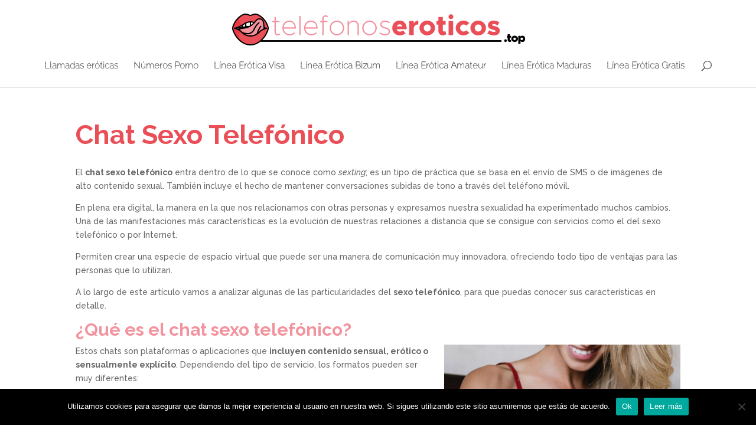

--- FILE ---
content_type: image/svg+xml
request_url: https://telefonoseroticos.top/wp-content/uploads/2023/11/Logo-telefonoseroticosTOP.svg
body_size: 12655
content:
<?xml version="1.0" encoding="UTF-8"?> <svg xmlns="http://www.w3.org/2000/svg" xmlns:xlink="http://www.w3.org/1999/xlink" id="Capa_1" data-name="Capa 1" viewBox="0 0 702.11 76.47"><defs><style> .cls-1 { fill: #ea4f58; } .cls-1, .cls-2, .cls-3, .cls-4, .cls-5, .cls-6, .cls-7, .cls-8, .cls-9 { stroke-width: 0px; } .cls-2 { fill: #e6e6e6; } .cls-4 { fill: #ef7a7f; } .cls-5 { fill: none; } .cls-6 { fill: #f2939e; } .cls-10 { clip-path: url(#clippath); } .cls-7 { fill: #6d6d6d; } .cls-8 { fill: #e73a45; } .cls-9 { fill: #f2f2f2; } </style><clipPath id="clippath"><rect class="cls-5" width="87.8" height="76.47"></rect></clipPath></defs><g><path class="cls-6" d="m115.21,50.25c-1.76,1.38-3.98,2.17-6.27,2.17-4.31,0-7.31-3.62-7.31-8.7v-23.13h-5.75v-3.03h5.75v-9.36h3.2v9.36h8.68v3.03h-8.68v23.13c0,3.29,1.83,5.67,4.31,5.67,1.63,0,3.26-.66,4.44-1.65l1.63,2.5Z"></path><path class="cls-6" d="m148.9,44.91l2.09,2.24c-2.87,3.16-8.75,5.27-13.91,5.27-9.01,0-16.78-7.91-16.78-17.93s7.38-17.73,16.58-17.73c9.86,0,16.06,7.64,16.06,19.18h-29.38c.65,7.51,6.33,13.44,13.45,13.44,4.57,0,9.34-1.65,11.88-4.48Zm-25.33-12h26.18c-.46-7.71-5.22-13.11-12.8-13.11-7.05,0-12.67,5.54-13.39,13.11Z"></path><path class="cls-6" d="m160.98,5.56h3.2v46.07h-3.2V5.56Z"></path><path class="cls-6" d="m200.87,44.91l2.09,2.24c-2.87,3.16-8.75,5.27-13.91,5.27-9.01,0-16.78-7.91-16.78-17.93s7.38-17.73,16.58-17.73c9.86,0,16.06,7.64,16.06,19.18h-29.38c.65,7.51,6.33,13.44,13.45,13.44,4.57,0,9.34-1.65,11.88-4.48Zm-25.33-12h26.18c-.46-7.71-5.22-13.11-12.8-13.11-7.05,0-12.67,5.54-13.39,13.11Z"></path><path class="cls-6" d="m219.35,17.56h9.08v3.03h-9.08v31.04h-3.2v-31.04h-5.75v-3.03h5.75v-4.68c0-5.07,3-8.7,7.31-8.7,2.35,0,4.51.73,6.27,2.17l-1.63,2.44c-1.11-.99-2.61-1.58-4.44-1.58-2.48,0-4.31,2.37-4.31,5.67v4.68Z"></path><path class="cls-6" d="m233.58,34.56c0-9.69,8.03-17.79,17.5-17.79s17.43,8.11,17.43,17.79-7.97,17.86-17.43,17.86-17.5-8.17-17.5-17.86Zm31.67,0c0-7.97-6.53-14.76-14.17-14.76s-14.23,6.79-14.23,14.76,6.53,14.83,14.23,14.83,14.17-6.79,14.17-14.83Z"></path><path class="cls-6" d="m303.57,29.49v22.14h-3.2v-21.68c0-5.93-4.05-10.15-9.86-10.15s-10.64,4.35-10.64,10.08v21.75h-3.2V17.56h3.2v5.87c1.76-4.02,6.01-6.66,11.1-6.66,7.38,0,12.6,5.27,12.6,12.72Z"></path><path class="cls-6" d="m311.66,34.56c0-9.69,8.03-17.79,17.5-17.79s17.43,8.11,17.43,17.79-7.97,17.86-17.43,17.86-17.5-8.17-17.5-17.86Zm31.67,0c0-7.97-6.53-14.76-14.17-14.76s-14.23,6.79-14.23,14.76,6.53,14.83,14.23,14.83,14.17-6.79,14.17-14.83Z"></path><path class="cls-6" d="m352.67,47.35l1.83-2.44c3.85,2.83,8.23,4.48,12.14,4.48,4.9,0,8.68-2.64,8.68-6,0-3.82-3.13-5.8-9.34-7.64-8.1-2.5-11.23-5.21-11.23-9.82,0-5.27,5.09-9.16,11.36-9.16,4.05,0,8.42,1.45,12.08,3.82l-1.76,2.5c-3.26-2.11-6.99-3.29-10.32-3.29-4.44,0-8.16,2.44-8.16,5.73s2.74,5.14,9.6,7.32c7.05,2.24,10.97,4.81,10.97,10.15s-5.35,9.42-11.88,9.42c-4.77,0-9.99-1.85-13.97-5.07Z"></path><path class="cls-1" d="m409.14,40.49l6.53,6.66c-3,3.1-8.81,5.27-13.84,5.27-10.45,0-18.15-7.45-18.15-17.93s7.44-17.73,17.63-17.73c10.71,0,16.98,7.91,16.98,20.89h-24.09c1.04,3.43,3.72,5.73,7.31,5.73,2.61,0,5.62-1.12,7.64-2.9Zm-14.82-9.62h13.71c-.91-3.1-3.2-5.14-6.53-5.14s-6.01,1.98-7.18,5.14Z"></path><path class="cls-1" d="m446.16,16.77v9.29c-6.86,0-11.03,3.95-11.03,10.21l-.07-.13v15.49h-11.03V17.56h11.03v6.33c2.22-4.42,6.2-7.12,11.1-7.12Z"></path><path class="cls-1" d="m448.77,34.56c0-9.69,8.55-17.79,18.74-17.79s18.74,8.11,18.74,17.79-8.55,17.86-18.74,17.86-18.74-8.17-18.74-17.86Zm27.03,0c0-4.61-3.79-8.5-8.29-8.5s-8.29,3.89-8.29,8.5,3.79,8.57,8.29,8.57,8.29-3.96,8.29-8.57Z"></path><path class="cls-1" d="m513.08,49.19c-2.02,1.91-5.35,3.23-8.23,3.23-6.33,0-10.77-4.55-10.77-10.94v-15.03h-4.44v-8.9h4.44v-9.36h10.58v9.36h6.99v8.9h-6.99v12.98c0,2.17,1.31,3.69,3.07,3.69,1.24,0,2.48-.46,3.13-1.12l2.22,7.18Z"></path><path class="cls-1" d="m518.37,7.47c0-3.1,2.61-5.8,5.88-5.8s5.75,2.7,5.75,5.8-2.55,5.93-5.75,5.93-5.88-2.7-5.88-5.93Zm.26,10.08h11.03v34.07h-11.03V17.56Z"></path><path class="cls-1" d="m535.61,34.56c0-9.69,8.62-17.79,18.8-17.79,5.75,0,10.38,2.37,13.65,6.06l-7.31,6.13c-1.5-1.65-4.05-2.9-6.4-2.9-4.37,0-8.1,3.89-8.1,8.44s3.72,8.63,8.1,8.63c2.42,0,5.03-1.25,6.59-3.03l7.31,6.06c-3.33,3.82-8.03,6.26-13.97,6.26-10.12,0-18.67-8.17-18.67-17.86Z"></path><path class="cls-1" d="m570.8,34.56c0-9.69,8.55-17.79,18.74-17.79s18.74,8.11,18.74,17.79-8.55,17.86-18.74,17.86-18.74-8.17-18.74-17.86Zm27.03,0c0-4.61-3.79-8.5-8.29-8.5s-8.29,3.89-8.29,8.5,3.79,8.57,8.29,8.57,8.29-3.96,8.29-8.57Z"></path><path class="cls-1" d="m611.41,47.28l4.44-7.18c3.13,2.24,7.44,3.89,11.49,3.89,2.42,0,3.79-.79,3.79-2.11,0-1.65-2.22-2.31-5.55-3.1-6.53-1.52-12.6-3.23-12.67-10.61,0-6.52,5.29-11.4,13.65-11.4,5.03,0,9.92,1.78,13.71,4.35l-4.05,7.32c-2.94-1.91-6.59-3.36-9.66-3.36-2.02,0-3.46.92-3.46,1.98,0,1.52,1.44,1.85,5.42,2.9,6.01,1.45,12.73,3.43,12.73,11.2,0,6.85-5.48,11.27-14.17,11.27-5.68,0-11.56-1.91-15.67-5.14Z"></path></g><g><path class="cls-3" d="m651.78,64.9c0-1.68,1.41-3.17,3.26-3.17,1.71,0,3.12,1.49,3.12,3.17,0,1.82-1.41,3.31-3.12,3.31-1.85,0-3.26-1.49-3.26-3.31Z"></path><path class="cls-3" d="m668.73,66.72c-.88.87-2.41,1.49-3.68,1.49-2.85,0-4.84-2.02-4.84-4.91v-5.66h-1.8v-4.26h1.8v-3.98h5.09v3.98h2.82v4.26h-2.82v4.6c0,.87.5,1.49,1.22,1.49.5,0,1.02-.17,1.3-.42l.91,3.42Z"></path><path class="cls-3" d="m668.79,60.61c0-4.12,3.68-7.57,8.07-7.57s8.05,3.45,8.05,7.57-3.68,7.6-8.05,7.6-8.07-3.48-8.07-7.6Zm11.14,0c0-1.68-1.41-3.08-3.07-3.08s-3.1,1.4-3.1,3.08,1.41,3.11,3.1,3.11,3.07-1.43,3.07-3.11Z"></path><path class="cls-3" d="m702.11,60.61c0,4.46-2.71,7.6-6.55,7.6-1.85,0-3.43-.76-4.56-2.05v6.53h-5.34v-19.31h5.34v1.71c1.13-1.29,2.71-2.05,4.56-2.05,3.84,0,6.55,3.14,6.55,7.57Zm-5.09,0c0-1.79-1.3-3.08-3.15-3.08-1.69,0-2.88,1.29-2.88,3.08s1.19,3.11,2.88,3.11c1.85,0,3.15-1.29,3.15-3.11Z"></path></g><g><g class="cls-10"><path class="cls-8" d="m43.9,75.05c6.48,0,12.82-1.82,18.32-5.25,9.28-5.8,16.6-14.27,20.99-24.3l1.99-4.56c.78-1.78,1.18-3.71,1.18-5.65,0-1.8-.34-3.57-1.01-5.24l-1.21-3.03c-4.05-10.13-11.54-18.52-21.14-23.69-2.32-1.25-4.92-1.9-7.56-1.9-2.02,0-4.03.38-5.91,1.13l-2.92,1.17c-.87.35-1.79.53-2.73.53-.93,0-1.86-.18-2.73-.53l-2.92-1.17c-1.88-.75-3.89-1.13-5.91-1.13-2.64,0-5.23.65-7.56,1.9C15.17,8.5,7.69,16.88,3.64,27.01l-1.21,3.03c-.67,1.67-1.01,3.44-1.01,5.24,0,1.95.4,3.87,1.18,5.65l1.99,4.56c4.39,10.03,11.7,18.5,20.99,24.3,5.49,3.43,11.84,5.25,18.32,5.25h0Zm0,0"></path><path class="cls-1" d="m85.2,40.94c1.51-3.46,1.58-7.38.17-10.89l-1.21-3.03c-4.05-10.13-11.54-18.52-21.14-23.7-4.15-2.24-9.09-2.52-13.47-.77l-2.92,1.17c-1.75.7-3.71.7-5.46,0l-2.92-1.17c-4.38-1.75-9.31-1.47-13.46.76-1.46.79-2.87,1.65-4.23,2.59-1.84,1.87-3.08,4.25-3.56,6.84-1.53,9.47,9.1,20.22,16.99,22.66.95.29,2.84.77,2.83,1.42-.02,1.12-8.67-.93-14.16,2.83-5.3,3.63-6.99,12.15-5.66,18.41.78,3.48,2.5,6.69,4.98,9.27,1.17.87,2.37,1.7,3.61,2.47,11.21,7,25.43,7,36.64,0,9.28-5.8,16.6-14.27,20.99-24.3l1.99-4.56Zm0,0"></path></g><path class="cls-7" d="m53.22,21.59c-2.97-1.17-6.13-1.77-9.33-1.77-5.51,0-10.88,1.79-15.29,5.1-6.72,5.04-14.44,8.59-22.64,10.41l-.3.07,3.27.82c5.25,1.31,10,4.15,13.65,8.16,5.46,6.01,13.2,9.43,21.32,9.43s15.86-3.42,21.32-9.43c3.64-4.01,8.39-6.85,13.65-8.16l3.27-.82-.3-.07c-1.82-.4-3.61-.89-5.38-1.47"></path><path class="cls-2" d="m43.9,19.82v8.6c0,.73-.28,1.43-.79,1.94-.51.51-1.21.8-1.94.79h-5.76c-1.56,0-2.83-1.27-2.83-2.83v-5.83c1.05-.54,2.15-.99,3.27-1.36,2.6-.86,5.32-1.3,8.06-1.3h0Zm0,0"></path><path class="cls-2" d="m32.57,22.49v7.25c0,1.56-1.27,2.83-2.83,2.83h-2.83c-1.56,0-2.83-1.27-2.83-2.83v-1.74c1.56-.95,3.06-1.97,4.53-3.07,1.24-.93,2.57-1.75,3.97-2.44h0Zm0,0"></path><path class="cls-2" d="m24.07,28v3.16c0,1.56-1.27,2.83-2.83,2.83h-2.83c-1.15,0-2.18-.69-2.62-1.76.69-.28,1.37-.58,2.05-.89,2.14-.98,4.23-2.1,6.23-3.34h0Zm0,0"></path><path class="cls-9" d="m17.58,31.45c.53.7,1.36,1.12,2.24,1.12h2.83c.4,0,.8-.09,1.16-.26.17-.36.26-.76.26-1.16v-3.16c-2,1.24-4.09,2.36-6.23,3.34-.09.04-.17.07-.26.11h0Zm0,0"></path><path class="cls-9" d="m25.49,27.08v1.24c0,1.56,1.27,2.83,2.83,2.83h2.83c.4,0,.8-.09,1.16-.26.17-.36.26-.76.26-1.16v-7.25c-1.39.69-2.72,1.5-3.97,2.44-1.02.76-2.06,1.47-3.12,2.16h0Zm0,0"></path><path class="cls-9" d="m33.99,21.83v5.07c0,1.56,1.27,2.83,2.83,2.83h5.76c.37,0,.74-.08,1.09-.23.15-.34.23-.71.23-1.09v-8.6c-2.74,0-5.46.45-8.06,1.3-.63.21-1.24.45-1.85.71h0Zm0,0"></path><path class="cls-2" d="m43.9,19.82v8.6c0,.73.28,1.43.79,1.94.51.51,1.21.8,1.94.79h5.76c1.56,0,2.83-1.27,2.83-2.83v-5.83c-1.05-.54-2.15-.99-3.27-1.36-2.6-.86-5.32-1.3-8.06-1.3h0Zm0,0"></path><path class="cls-9" d="m45.31,19.88v7.12c0,.73.28,1.43.79,1.94.51.51,1.21.8,1.94.79h5.76c.4,0,.8-.09,1.16-.26.17-.36.26-.76.26-1.16v-5.83c-1.05-.54-2.15-.99-3.27-1.36-2.15-.7-4.38-1.12-6.64-1.24h0Zm0,0"></path><path class="cls-4" d="m76.47,35.93v1.02c-1.75.6-3.44,1.39-5.03,2.34-2.31,1.39-4.41,3.1-6.23,5.1-5.46,6.01-13.2,9.43-21.31,9.43s-15.85-3.42-21.31-9.43c-2.43-2.67-5.37-4.84-8.64-6.37l4.7-1.4c2.66-.8,5.41-1.31,8.18-1.5,4.96-.36,9.8-1.69,14.25-3.91,4.45-2.23,8.42-5.3,11.68-9.06l.47-.54,4.72-5.44c2.48-2.87,6.4-4.06,10.06-3.06,3.66,1,6.42,4.01,7.11,7.75.78,4.3,1.23,8.66,1.33,13.03.01.68.03,1.37.03,2.05h0Zm0,0"></path><path class="cls-6" d="m76.47,36.94v-1.02c0-.68-.01-1.37-.03-2.05-.1-4.37-.55-8.73-1.33-13.03-.68-3.74-3.44-6.75-7.1-7.75-3.66-1-7.57.19-10.06,3.06l-4.72,5.44-.47.54c-3.26,3.76-7.23,6.84-11.68,9.06-4.45,2.22-9.29,3.55-14.25,3.91-2.26.16-4.51.53-6.7,1.1,2.5,1.42,4.76,3.22,6.7,5.35,8.34,9.18,21.62,11.99,32.97,6.97.71-.31,1.38-.67,2.05-1.04,1.2-.94,2.32-1.98,3.35-3.09,1.82-1.99,3.92-3.71,6.23-5.1,1.59-.95,3.28-1.73,5.03-2.34h0Zm0,0"></path><path class="cls-4" d="m53.59,39.04c2.78-6.47,7.05-12.2,12.46-16.71l-1.81-2.18c-5.75,4.8-10.29,10.89-13.26,17.77-2.28,5.34-7.53,8.8-13.34,8.8-4.69,0-9.34-.92-13.68-2.71l-2.57-.83c.41.39.82.77,1.2,1.19,1.19,1.3,2.51,2.48,3.92,3.54,3.61,1.09,7.36,1.64,11.14,1.64,6.94,0,13.22-4.13,15.95-10.52h0Zm0,0"></path><g><path class="cls-4" d="m70.49,30.62l-2.21-1.77c-3.86,4.82-6.77,10.32-8.58,16.22-.38,1.23-.91,2.41-1.59,3.5l-1.47,2.22c1.83-.9,3.55-2,5.15-3.27.22-.53.45-1.07.62-1.62,1.71-5.56,4.45-10.74,8.09-15.28h0Zm0,0"></path><path class="cls-3" d="m85.47,26.49c-4.18-10.44-11.89-19.08-21.79-24.42-4.53-2.41-9.89-2.71-14.66-.83l-2.92,1.17c-1.42.57-3,.57-4.41,0l-2.92-1.17c-4.77-1.88-10.13-1.57-14.66.83C14.22,7.41,6.51,16.05,2.32,26.49l-1.22,3.04c-1.54,3.86-1.47,8.17.19,11.98l1.99,4.56c4.49,10.3,12,19,21.53,24.94,11.67,7.29,26.47,7.29,38.14,0,9.54-5.94,17.04-14.64,21.53-24.94l1.99-4.56c1.67-3.81,1.74-8.12.19-11.98l-1.21-3.04Zm-1.57,13.88l-1.99,4.56c-4.26,9.78-11.39,18.03-20.44,23.67-10.75,6.72-24.39,6.72-35.14,0-9.05-5.64-16.18-13.89-20.44-23.67l-1.99-4.56c-1.36-3.11-1.42-6.64-.16-9.79l1.22-3.03c3.93-9.82,11.19-17.95,20.5-22.97,3.78-2.04,8.28-2.29,12.27-.7l2.92,1.17c2.09.83,4.42.83,6.51,0l2.92-1.17c3.99-1.57,8.48-1.32,12.27.7,9.31,5.02,16.57,13.15,20.5,22.97l1.21,3.03c1.26,3.15,1.21,6.68-.16,9.79h0Zm0,0"></path></g><path class="cls-3" d="m82.44,34.02l-.31-.07c-1.44-.32-2.89-.72-4.32-1.15-.15-4.09-.58-8.17-1.31-12.2-.77-4.27-3.93-7.72-8.12-8.87-4.19-1.15-8.67.21-11.51,3.49l-4.09,4.72c-2.85-1.01-5.85-1.52-8.87-1.53-5.82.01-11.48,1.9-16.14,5.38-6.55,4.93-14.09,8.39-22.09,10.16l-.3.07c-.64.14-1.1.71-1.11,1.36,0,.66.43,1.23,1.07,1.39l3.27.82c4.99,1.24,9.49,3.94,12.94,7.74,5.73,6.3,13.85,9.89,22.37,9.89s16.64-3.59,22.36-9.89c3.45-3.81,7.96-6.5,12.94-7.74l3.27-.82c.64-.16,1.08-.74,1.07-1.39,0-.66-.47-1.22-1.11-1.36h0Zm-59.78-2.87c0,.78-.63,1.42-1.42,1.42h-2.68c1.39-.64,2.76-1.34,4.1-2.09v.68Zm2.17,2.27c.28.16.58.28.89.38-.43.04-.85.08-1.27.13.14-.16.27-.33.39-.51h0Zm8.5-1.42c.28.16.57.28.87.37-.49.14-.98.27-1.47.38.23-.23.43-.48.6-.75h0Zm7.53-2.27h-5.45c-.78,0-1.42-.63-1.42-1.42v-4.92c2.68-1.21,5.56-1.92,8.5-2.1v7.02c0,.21-.06.42-.16.61-.48.28-.98.55-1.47.8h0Zm4.46-8.43c1.84.1,3.66.41,5.43.93-1.65,1.77-3.46,3.36-5.43,4.77v-5.7Zm-15.86,4.75c.55-.41,1.12-.8,1.7-1.16v4.84c0,.78-.63,1.42-1.42,1.42h-2.83c-.78,0-1.42-.63-1.42-1.42v-.95c1.35-.86,2.68-1.76,3.97-2.73h0Zm-14.21,7.92c.68.76,1.61,1.26,2.62,1.38l-3.81,1.15c-.92-.42-1.87-.79-2.83-1.1,1.36-.43,2.7-.91,4.02-1.43h0Zm48.93,9.45c-.44.49-.92.93-1.39,1.38,1.72-5.15,4.33-9.95,7.72-14.19l-2.21-1.77c-3.86,4.82-6.77,10.32-8.58,16.22-.35,1.13-.84,2.21-1.44,3.22-8.43,5.25-19.05,5.49-27.71.62,2.33.44,4.7.66,7.08.66,6.94,0,13.22-4.13,15.95-10.52,2.78-6.47,7.05-12.2,12.46-16.71l-1.81-2.18c-5.75,4.8-10.29,10.89-13.25,17.77-2.28,5.34-7.53,8.8-13.34,8.8-4.54,0-9.03-.86-13.25-2.55-.25-.26-.52-.49-.76-.76-1.77-1.94-3.8-3.64-6.03-5.03l1.45-.44c2.57-.77,5.21-1.25,7.88-1.45,10.4-.71,20.09-5.56,26.89-13.45l5.18-5.98c2.13-2.46,5.48-3.48,8.62-2.62,3.14.86,5.5,3.44,6.09,6.64.89,4.89,1.33,9.85,1.33,14.82v.03c-4.16,1.61-7.89,4.17-10.88,7.47h0Zm0,0"></path></g><rect class="cls-3" x="68.17" y="63.78" width="577.13" height="4.09"></rect></svg> 

--- FILE ---
content_type: image/svg+xml
request_url: https://telefonoseroticos.top/wp-content/uploads/2023/11/Logo-telefonoseroticosTOP.svg
body_size: 12655
content:
<?xml version="1.0" encoding="UTF-8"?> <svg xmlns="http://www.w3.org/2000/svg" xmlns:xlink="http://www.w3.org/1999/xlink" id="Capa_1" data-name="Capa 1" viewBox="0 0 702.11 76.47"><defs><style> .cls-1 { fill: #ea4f58; } .cls-1, .cls-2, .cls-3, .cls-4, .cls-5, .cls-6, .cls-7, .cls-8, .cls-9 { stroke-width: 0px; } .cls-2 { fill: #e6e6e6; } .cls-4 { fill: #ef7a7f; } .cls-5 { fill: none; } .cls-6 { fill: #f2939e; } .cls-10 { clip-path: url(#clippath); } .cls-7 { fill: #6d6d6d; } .cls-8 { fill: #e73a45; } .cls-9 { fill: #f2f2f2; } </style><clipPath id="clippath"><rect class="cls-5" width="87.8" height="76.47"></rect></clipPath></defs><g><path class="cls-6" d="m115.21,50.25c-1.76,1.38-3.98,2.17-6.27,2.17-4.31,0-7.31-3.62-7.31-8.7v-23.13h-5.75v-3.03h5.75v-9.36h3.2v9.36h8.68v3.03h-8.68v23.13c0,3.29,1.83,5.67,4.31,5.67,1.63,0,3.26-.66,4.44-1.65l1.63,2.5Z"></path><path class="cls-6" d="m148.9,44.91l2.09,2.24c-2.87,3.16-8.75,5.27-13.91,5.27-9.01,0-16.78-7.91-16.78-17.93s7.38-17.73,16.58-17.73c9.86,0,16.06,7.64,16.06,19.18h-29.38c.65,7.51,6.33,13.44,13.45,13.44,4.57,0,9.34-1.65,11.88-4.48Zm-25.33-12h26.18c-.46-7.71-5.22-13.11-12.8-13.11-7.05,0-12.67,5.54-13.39,13.11Z"></path><path class="cls-6" d="m160.98,5.56h3.2v46.07h-3.2V5.56Z"></path><path class="cls-6" d="m200.87,44.91l2.09,2.24c-2.87,3.16-8.75,5.27-13.91,5.27-9.01,0-16.78-7.91-16.78-17.93s7.38-17.73,16.58-17.73c9.86,0,16.06,7.64,16.06,19.18h-29.38c.65,7.51,6.33,13.44,13.45,13.44,4.57,0,9.34-1.65,11.88-4.48Zm-25.33-12h26.18c-.46-7.71-5.22-13.11-12.8-13.11-7.05,0-12.67,5.54-13.39,13.11Z"></path><path class="cls-6" d="m219.35,17.56h9.08v3.03h-9.08v31.04h-3.2v-31.04h-5.75v-3.03h5.75v-4.68c0-5.07,3-8.7,7.31-8.7,2.35,0,4.51.73,6.27,2.17l-1.63,2.44c-1.11-.99-2.61-1.58-4.44-1.58-2.48,0-4.31,2.37-4.31,5.67v4.68Z"></path><path class="cls-6" d="m233.58,34.56c0-9.69,8.03-17.79,17.5-17.79s17.43,8.11,17.43,17.79-7.97,17.86-17.43,17.86-17.5-8.17-17.5-17.86Zm31.67,0c0-7.97-6.53-14.76-14.17-14.76s-14.23,6.79-14.23,14.76,6.53,14.83,14.23,14.83,14.17-6.79,14.17-14.83Z"></path><path class="cls-6" d="m303.57,29.49v22.14h-3.2v-21.68c0-5.93-4.05-10.15-9.86-10.15s-10.64,4.35-10.64,10.08v21.75h-3.2V17.56h3.2v5.87c1.76-4.02,6.01-6.66,11.1-6.66,7.38,0,12.6,5.27,12.6,12.72Z"></path><path class="cls-6" d="m311.66,34.56c0-9.69,8.03-17.79,17.5-17.79s17.43,8.11,17.43,17.79-7.97,17.86-17.43,17.86-17.5-8.17-17.5-17.86Zm31.67,0c0-7.97-6.53-14.76-14.17-14.76s-14.23,6.79-14.23,14.76,6.53,14.83,14.23,14.83,14.17-6.79,14.17-14.83Z"></path><path class="cls-6" d="m352.67,47.35l1.83-2.44c3.85,2.83,8.23,4.48,12.14,4.48,4.9,0,8.68-2.64,8.68-6,0-3.82-3.13-5.8-9.34-7.64-8.1-2.5-11.23-5.21-11.23-9.82,0-5.27,5.09-9.16,11.36-9.16,4.05,0,8.42,1.45,12.08,3.82l-1.76,2.5c-3.26-2.11-6.99-3.29-10.32-3.29-4.44,0-8.16,2.44-8.16,5.73s2.74,5.14,9.6,7.32c7.05,2.24,10.97,4.81,10.97,10.15s-5.35,9.42-11.88,9.42c-4.77,0-9.99-1.85-13.97-5.07Z"></path><path class="cls-1" d="m409.14,40.49l6.53,6.66c-3,3.1-8.81,5.27-13.84,5.27-10.45,0-18.15-7.45-18.15-17.93s7.44-17.73,17.63-17.73c10.71,0,16.98,7.91,16.98,20.89h-24.09c1.04,3.43,3.72,5.73,7.31,5.73,2.61,0,5.62-1.12,7.64-2.9Zm-14.82-9.62h13.71c-.91-3.1-3.2-5.14-6.53-5.14s-6.01,1.98-7.18,5.14Z"></path><path class="cls-1" d="m446.16,16.77v9.29c-6.86,0-11.03,3.95-11.03,10.21l-.07-.13v15.49h-11.03V17.56h11.03v6.33c2.22-4.42,6.2-7.12,11.1-7.12Z"></path><path class="cls-1" d="m448.77,34.56c0-9.69,8.55-17.79,18.74-17.79s18.74,8.11,18.74,17.79-8.55,17.86-18.74,17.86-18.74-8.17-18.74-17.86Zm27.03,0c0-4.61-3.79-8.5-8.29-8.5s-8.29,3.89-8.29,8.5,3.79,8.57,8.29,8.57,8.29-3.96,8.29-8.57Z"></path><path class="cls-1" d="m513.08,49.19c-2.02,1.91-5.35,3.23-8.23,3.23-6.33,0-10.77-4.55-10.77-10.94v-15.03h-4.44v-8.9h4.44v-9.36h10.58v9.36h6.99v8.9h-6.99v12.98c0,2.17,1.31,3.69,3.07,3.69,1.24,0,2.48-.46,3.13-1.12l2.22,7.18Z"></path><path class="cls-1" d="m518.37,7.47c0-3.1,2.61-5.8,5.88-5.8s5.75,2.7,5.75,5.8-2.55,5.93-5.75,5.93-5.88-2.7-5.88-5.93Zm.26,10.08h11.03v34.07h-11.03V17.56Z"></path><path class="cls-1" d="m535.61,34.56c0-9.69,8.62-17.79,18.8-17.79,5.75,0,10.38,2.37,13.65,6.06l-7.31,6.13c-1.5-1.65-4.05-2.9-6.4-2.9-4.37,0-8.1,3.89-8.1,8.44s3.72,8.63,8.1,8.63c2.42,0,5.03-1.25,6.59-3.03l7.31,6.06c-3.33,3.82-8.03,6.26-13.97,6.26-10.12,0-18.67-8.17-18.67-17.86Z"></path><path class="cls-1" d="m570.8,34.56c0-9.69,8.55-17.79,18.74-17.79s18.74,8.11,18.74,17.79-8.55,17.86-18.74,17.86-18.74-8.17-18.74-17.86Zm27.03,0c0-4.61-3.79-8.5-8.29-8.5s-8.29,3.89-8.29,8.5,3.79,8.57,8.29,8.57,8.29-3.96,8.29-8.57Z"></path><path class="cls-1" d="m611.41,47.28l4.44-7.18c3.13,2.24,7.44,3.89,11.49,3.89,2.42,0,3.79-.79,3.79-2.11,0-1.65-2.22-2.31-5.55-3.1-6.53-1.52-12.6-3.23-12.67-10.61,0-6.52,5.29-11.4,13.65-11.4,5.03,0,9.92,1.78,13.71,4.35l-4.05,7.32c-2.94-1.91-6.59-3.36-9.66-3.36-2.02,0-3.46.92-3.46,1.98,0,1.52,1.44,1.85,5.42,2.9,6.01,1.45,12.73,3.43,12.73,11.2,0,6.85-5.48,11.27-14.17,11.27-5.68,0-11.56-1.91-15.67-5.14Z"></path></g><g><path class="cls-3" d="m651.78,64.9c0-1.68,1.41-3.17,3.26-3.17,1.71,0,3.12,1.49,3.12,3.17,0,1.82-1.41,3.31-3.12,3.31-1.85,0-3.26-1.49-3.26-3.31Z"></path><path class="cls-3" d="m668.73,66.72c-.88.87-2.41,1.49-3.68,1.49-2.85,0-4.84-2.02-4.84-4.91v-5.66h-1.8v-4.26h1.8v-3.98h5.09v3.98h2.82v4.26h-2.82v4.6c0,.87.5,1.49,1.22,1.49.5,0,1.02-.17,1.3-.42l.91,3.42Z"></path><path class="cls-3" d="m668.79,60.61c0-4.12,3.68-7.57,8.07-7.57s8.05,3.45,8.05,7.57-3.68,7.6-8.05,7.6-8.07-3.48-8.07-7.6Zm11.14,0c0-1.68-1.41-3.08-3.07-3.08s-3.1,1.4-3.1,3.08,1.41,3.11,3.1,3.11,3.07-1.43,3.07-3.11Z"></path><path class="cls-3" d="m702.11,60.61c0,4.46-2.71,7.6-6.55,7.6-1.85,0-3.43-.76-4.56-2.05v6.53h-5.34v-19.31h5.34v1.71c1.13-1.29,2.71-2.05,4.56-2.05,3.84,0,6.55,3.14,6.55,7.57Zm-5.09,0c0-1.79-1.3-3.08-3.15-3.08-1.69,0-2.88,1.29-2.88,3.08s1.19,3.11,2.88,3.11c1.85,0,3.15-1.29,3.15-3.11Z"></path></g><g><g class="cls-10"><path class="cls-8" d="m43.9,75.05c6.48,0,12.82-1.82,18.32-5.25,9.28-5.8,16.6-14.27,20.99-24.3l1.99-4.56c.78-1.78,1.18-3.71,1.18-5.65,0-1.8-.34-3.57-1.01-5.24l-1.21-3.03c-4.05-10.13-11.54-18.52-21.14-23.69-2.32-1.25-4.92-1.9-7.56-1.9-2.02,0-4.03.38-5.91,1.13l-2.92,1.17c-.87.35-1.79.53-2.73.53-.93,0-1.86-.18-2.73-.53l-2.92-1.17c-1.88-.75-3.89-1.13-5.91-1.13-2.64,0-5.23.65-7.56,1.9C15.17,8.5,7.69,16.88,3.64,27.01l-1.21,3.03c-.67,1.67-1.01,3.44-1.01,5.24,0,1.95.4,3.87,1.18,5.65l1.99,4.56c4.39,10.03,11.7,18.5,20.99,24.3,5.49,3.43,11.84,5.25,18.32,5.25h0Zm0,0"></path><path class="cls-1" d="m85.2,40.94c1.51-3.46,1.58-7.38.17-10.89l-1.21-3.03c-4.05-10.13-11.54-18.52-21.14-23.7-4.15-2.24-9.09-2.52-13.47-.77l-2.92,1.17c-1.75.7-3.71.7-5.46,0l-2.92-1.17c-4.38-1.75-9.31-1.47-13.46.76-1.46.79-2.87,1.65-4.23,2.59-1.84,1.87-3.08,4.25-3.56,6.84-1.53,9.47,9.1,20.22,16.99,22.66.95.29,2.84.77,2.83,1.42-.02,1.12-8.67-.93-14.16,2.83-5.3,3.63-6.99,12.15-5.66,18.41.78,3.48,2.5,6.69,4.98,9.27,1.17.87,2.37,1.7,3.61,2.47,11.21,7,25.43,7,36.64,0,9.28-5.8,16.6-14.27,20.99-24.3l1.99-4.56Zm0,0"></path></g><path class="cls-7" d="m53.22,21.59c-2.97-1.17-6.13-1.77-9.33-1.77-5.51,0-10.88,1.79-15.29,5.1-6.72,5.04-14.44,8.59-22.64,10.41l-.3.07,3.27.82c5.25,1.31,10,4.15,13.65,8.16,5.46,6.01,13.2,9.43,21.32,9.43s15.86-3.42,21.32-9.43c3.64-4.01,8.39-6.85,13.65-8.16l3.27-.82-.3-.07c-1.82-.4-3.61-.89-5.38-1.47"></path><path class="cls-2" d="m43.9,19.82v8.6c0,.73-.28,1.43-.79,1.94-.51.51-1.21.8-1.94.79h-5.76c-1.56,0-2.83-1.27-2.83-2.83v-5.83c1.05-.54,2.15-.99,3.27-1.36,2.6-.86,5.32-1.3,8.06-1.3h0Zm0,0"></path><path class="cls-2" d="m32.57,22.49v7.25c0,1.56-1.27,2.83-2.83,2.83h-2.83c-1.56,0-2.83-1.27-2.83-2.83v-1.74c1.56-.95,3.06-1.97,4.53-3.07,1.24-.93,2.57-1.75,3.97-2.44h0Zm0,0"></path><path class="cls-2" d="m24.07,28v3.16c0,1.56-1.27,2.83-2.83,2.83h-2.83c-1.15,0-2.18-.69-2.62-1.76.69-.28,1.37-.58,2.05-.89,2.14-.98,4.23-2.1,6.23-3.34h0Zm0,0"></path><path class="cls-9" d="m17.58,31.45c.53.7,1.36,1.12,2.24,1.12h2.83c.4,0,.8-.09,1.16-.26.17-.36.26-.76.26-1.16v-3.16c-2,1.24-4.09,2.36-6.23,3.34-.09.04-.17.07-.26.11h0Zm0,0"></path><path class="cls-9" d="m25.49,27.08v1.24c0,1.56,1.27,2.83,2.83,2.83h2.83c.4,0,.8-.09,1.16-.26.17-.36.26-.76.26-1.16v-7.25c-1.39.69-2.72,1.5-3.97,2.44-1.02.76-2.06,1.47-3.12,2.16h0Zm0,0"></path><path class="cls-9" d="m33.99,21.83v5.07c0,1.56,1.27,2.83,2.83,2.83h5.76c.37,0,.74-.08,1.09-.23.15-.34.23-.71.23-1.09v-8.6c-2.74,0-5.46.45-8.06,1.3-.63.21-1.24.45-1.85.71h0Zm0,0"></path><path class="cls-2" d="m43.9,19.82v8.6c0,.73.28,1.43.79,1.94.51.51,1.21.8,1.94.79h5.76c1.56,0,2.83-1.27,2.83-2.83v-5.83c-1.05-.54-2.15-.99-3.27-1.36-2.6-.86-5.32-1.3-8.06-1.3h0Zm0,0"></path><path class="cls-9" d="m45.31,19.88v7.12c0,.73.28,1.43.79,1.94.51.51,1.21.8,1.94.79h5.76c.4,0,.8-.09,1.16-.26.17-.36.26-.76.26-1.16v-5.83c-1.05-.54-2.15-.99-3.27-1.36-2.15-.7-4.38-1.12-6.64-1.24h0Zm0,0"></path><path class="cls-4" d="m76.47,35.93v1.02c-1.75.6-3.44,1.39-5.03,2.34-2.31,1.39-4.41,3.1-6.23,5.1-5.46,6.01-13.2,9.43-21.31,9.43s-15.85-3.42-21.31-9.43c-2.43-2.67-5.37-4.84-8.64-6.37l4.7-1.4c2.66-.8,5.41-1.31,8.18-1.5,4.96-.36,9.8-1.69,14.25-3.91,4.45-2.23,8.42-5.3,11.68-9.06l.47-.54,4.72-5.44c2.48-2.87,6.4-4.06,10.06-3.06,3.66,1,6.42,4.01,7.11,7.75.78,4.3,1.23,8.66,1.33,13.03.01.68.03,1.37.03,2.05h0Zm0,0"></path><path class="cls-6" d="m76.47,36.94v-1.02c0-.68-.01-1.37-.03-2.05-.1-4.37-.55-8.73-1.33-13.03-.68-3.74-3.44-6.75-7.1-7.75-3.66-1-7.57.19-10.06,3.06l-4.72,5.44-.47.54c-3.26,3.76-7.23,6.84-11.68,9.06-4.45,2.22-9.29,3.55-14.25,3.91-2.26.16-4.51.53-6.7,1.1,2.5,1.42,4.76,3.22,6.7,5.35,8.34,9.18,21.62,11.99,32.97,6.97.71-.31,1.38-.67,2.05-1.04,1.2-.94,2.32-1.98,3.35-3.09,1.82-1.99,3.92-3.71,6.23-5.1,1.59-.95,3.28-1.73,5.03-2.34h0Zm0,0"></path><path class="cls-4" d="m53.59,39.04c2.78-6.47,7.05-12.2,12.46-16.71l-1.81-2.18c-5.75,4.8-10.29,10.89-13.26,17.77-2.28,5.34-7.53,8.8-13.34,8.8-4.69,0-9.34-.92-13.68-2.71l-2.57-.83c.41.39.82.77,1.2,1.19,1.19,1.3,2.51,2.48,3.92,3.54,3.61,1.09,7.36,1.64,11.14,1.64,6.94,0,13.22-4.13,15.95-10.52h0Zm0,0"></path><g><path class="cls-4" d="m70.49,30.62l-2.21-1.77c-3.86,4.82-6.77,10.32-8.58,16.22-.38,1.23-.91,2.41-1.59,3.5l-1.47,2.22c1.83-.9,3.55-2,5.15-3.27.22-.53.45-1.07.62-1.62,1.71-5.56,4.45-10.74,8.09-15.28h0Zm0,0"></path><path class="cls-3" d="m85.47,26.49c-4.18-10.44-11.89-19.08-21.79-24.42-4.53-2.41-9.89-2.71-14.66-.83l-2.92,1.17c-1.42.57-3,.57-4.41,0l-2.92-1.17c-4.77-1.88-10.13-1.57-14.66.83C14.22,7.41,6.51,16.05,2.32,26.49l-1.22,3.04c-1.54,3.86-1.47,8.17.19,11.98l1.99,4.56c4.49,10.3,12,19,21.53,24.94,11.67,7.29,26.47,7.29,38.14,0,9.54-5.94,17.04-14.64,21.53-24.94l1.99-4.56c1.67-3.81,1.74-8.12.19-11.98l-1.21-3.04Zm-1.57,13.88l-1.99,4.56c-4.26,9.78-11.39,18.03-20.44,23.67-10.75,6.72-24.39,6.72-35.14,0-9.05-5.64-16.18-13.89-20.44-23.67l-1.99-4.56c-1.36-3.11-1.42-6.64-.16-9.79l1.22-3.03c3.93-9.82,11.19-17.95,20.5-22.97,3.78-2.04,8.28-2.29,12.27-.7l2.92,1.17c2.09.83,4.42.83,6.51,0l2.92-1.17c3.99-1.57,8.48-1.32,12.27.7,9.31,5.02,16.57,13.15,20.5,22.97l1.21,3.03c1.26,3.15,1.21,6.68-.16,9.79h0Zm0,0"></path></g><path class="cls-3" d="m82.44,34.02l-.31-.07c-1.44-.32-2.89-.72-4.32-1.15-.15-4.09-.58-8.17-1.31-12.2-.77-4.27-3.93-7.72-8.12-8.87-4.19-1.15-8.67.21-11.51,3.49l-4.09,4.72c-2.85-1.01-5.85-1.52-8.87-1.53-5.82.01-11.48,1.9-16.14,5.38-6.55,4.93-14.09,8.39-22.09,10.16l-.3.07c-.64.14-1.1.71-1.11,1.36,0,.66.43,1.23,1.07,1.39l3.27.82c4.99,1.24,9.49,3.94,12.94,7.74,5.73,6.3,13.85,9.89,22.37,9.89s16.64-3.59,22.36-9.89c3.45-3.81,7.96-6.5,12.94-7.74l3.27-.82c.64-.16,1.08-.74,1.07-1.39,0-.66-.47-1.22-1.11-1.36h0Zm-59.78-2.87c0,.78-.63,1.42-1.42,1.42h-2.68c1.39-.64,2.76-1.34,4.1-2.09v.68Zm2.17,2.27c.28.16.58.28.89.38-.43.04-.85.08-1.27.13.14-.16.27-.33.39-.51h0Zm8.5-1.42c.28.16.57.28.87.37-.49.14-.98.27-1.47.38.23-.23.43-.48.6-.75h0Zm7.53-2.27h-5.45c-.78,0-1.42-.63-1.42-1.42v-4.92c2.68-1.21,5.56-1.92,8.5-2.1v7.02c0,.21-.06.42-.16.61-.48.28-.98.55-1.47.8h0Zm4.46-8.43c1.84.1,3.66.41,5.43.93-1.65,1.77-3.46,3.36-5.43,4.77v-5.7Zm-15.86,4.75c.55-.41,1.12-.8,1.7-1.16v4.84c0,.78-.63,1.42-1.42,1.42h-2.83c-.78,0-1.42-.63-1.42-1.42v-.95c1.35-.86,2.68-1.76,3.97-2.73h0Zm-14.21,7.92c.68.76,1.61,1.26,2.62,1.38l-3.81,1.15c-.92-.42-1.87-.79-2.83-1.1,1.36-.43,2.7-.91,4.02-1.43h0Zm48.93,9.45c-.44.49-.92.93-1.39,1.38,1.72-5.15,4.33-9.95,7.72-14.19l-2.21-1.77c-3.86,4.82-6.77,10.32-8.58,16.22-.35,1.13-.84,2.21-1.44,3.22-8.43,5.25-19.05,5.49-27.71.62,2.33.44,4.7.66,7.08.66,6.94,0,13.22-4.13,15.95-10.52,2.78-6.47,7.05-12.2,12.46-16.71l-1.81-2.18c-5.75,4.8-10.29,10.89-13.25,17.77-2.28,5.34-7.53,8.8-13.34,8.8-4.54,0-9.03-.86-13.25-2.55-.25-.26-.52-.49-.76-.76-1.77-1.94-3.8-3.64-6.03-5.03l1.45-.44c2.57-.77,5.21-1.25,7.88-1.45,10.4-.71,20.09-5.56,26.89-13.45l5.18-5.98c2.13-2.46,5.48-3.48,8.62-2.62,3.14.86,5.5,3.44,6.09,6.64.89,4.89,1.33,9.85,1.33,14.82v.03c-4.16,1.61-7.89,4.17-10.88,7.47h0Zm0,0"></path></g><rect class="cls-3" x="68.17" y="63.78" width="577.13" height="4.09"></rect></svg> 